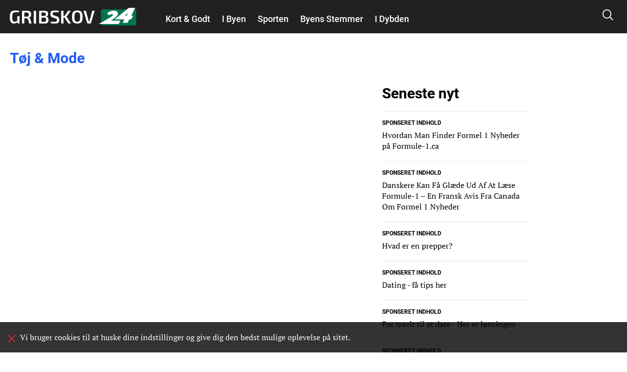

--- FILE ---
content_type: text/html; charset=utf-8
request_url: https://www.google.com/recaptcha/api2/aframe
body_size: 248
content:
<!DOCTYPE HTML><html><head><meta http-equiv="content-type" content="text/html; charset=UTF-8"></head><body><script nonce="SHsG9GcxtmoB-48D-blO-A">/** Anti-fraud and anti-abuse applications only. See google.com/recaptcha */ try{var clients={'sodar':'https://pagead2.googlesyndication.com/pagead/sodar?'};window.addEventListener("message",function(a){try{if(a.source===window.parent){var b=JSON.parse(a.data);var c=clients[b['id']];if(c){var d=document.createElement('img');d.src=c+b['params']+'&rc='+(localStorage.getItem("rc::a")?sessionStorage.getItem("rc::b"):"");window.document.body.appendChild(d);sessionStorage.setItem("rc::e",parseInt(sessionStorage.getItem("rc::e")||0)+1);localStorage.setItem("rc::h",'1763370406150');}}}catch(b){}});window.parent.postMessage("_grecaptcha_ready", "*");}catch(b){}</script></body></html>